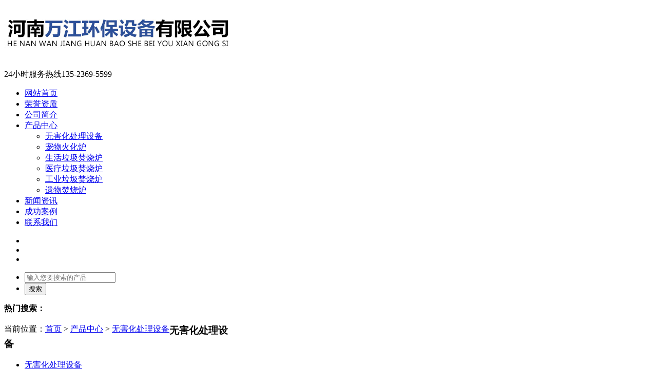

--- FILE ---
content_type: text/html
request_url: http://hnwjhb.com/list_99/
body_size: 3827
content:
<!DOCTYPE html PUBLIC "-//W3C//DTD XHTML 1.0 Transitional//EN" "http://www.w3.org/TR/xhtml1/DTD/xhtml1-transitional.dtd">
<html xmlns="http://www.w3.org/1999/xhtml">
<head>
<meta http-equiv="Content-Type" content="text/html; charset=utf-8" />
<title>无害化处理设备-河南万江环保设备有限公司</title>
<meta name="keywords" content="河南万江环保设备有限公司,宠物火化炉,医疗垃圾焚烧炉,工业固废焚烧炉,垃圾焚烧炉,农村垃圾焚烧炉, " />
<meta name="description" content="河南万江环保设备有限公司成立于1996年，是国家较早的从事煤炭洁净燃烧的公司,主系产品：宠物火化炉,医疗垃圾焚烧炉,工业固废焚烧炉,垃圾焚烧炉,农村垃圾焚烧炉,热水锅炉，电蒸汽热水锅炉、 电磁锅炉蒸汽热水导热油炉、导热油加热器，煤炭洁净燃烧设备，余热利用设备等，建立了从产品开发、工程项目设计，设备制造到工程安装、系统调试、售后服务为一体的产业体系。 " />
<script type="text/javascript">
var site_dir="/";
</script>
<script>
if(/Android|webOS|iPhone|iPod|BlackBerry/i.test(navigator.userAgent)) {
    window.location.href = "/mobile/";
}
</script>
<script type="text/javascript" src="/skin/default/js/lazyload/jquery.js"></script> 
<script type="text/javascript" src="/skin/default/js/lazyload/jquery.lazyload.js"></script>
<link rel="stylesheet" type="text/css" href="/skin/default/css/style.css"/>
<script type="text/javascript" src="/skin/default/js/jquery.js"></script>
<script type="text/javascript" src="/skin/default/js/superslide.2.1.js"></script>
<script type="text/javascript" src="/skin/default/js/nav.js"></script>
<script type="text/javascript" src="/skin/default/js/product_scroll.js"></script>


<script type="text/javascript" src="/skin/default/js/yunu.js"></script>


<script type="text/javascript">
$(document).ready(function(){
  $('html,body').animate({scrollTop: '500px'}, 800);
});
</script>
</head>
<body>
<!--头部开始-->

<div class="toubu">
	<h1 class="logo"><a href="/" title="河南万江环保设备有限公司"><img src="/skin/default/images/logo.jpg" alt="河南万江环保设备有限公司" title="河南万江环保设备有限公司"></a></h1>
    <!--<div class="zhuanzhu"><p>专注锅炉生产制造20余年</p><br /><b>工厂直销 给您一步到位的价格 出口全球<span>86个国家</span></b></div>-->
    <div class="phone"><span>24小时服务热线</span><span>135-<font>2369</font>-5599</span></div>
</div>
<div class="clear"></div>
<div class="nav header">
      <ul>
        <li ><a href="/">网站首页</a></li>
                <li><a href="/list_75/">荣誉资质</a>
                </li>
                <li><a href="/list_1/">公司简介</a>
                </li>
                <li class="currclass"><a href="/list_8/">产品中心</a>
        
          <ul class="subnav">
                    <li><a href="/list_99/">无害化处理设备</a></li>
                    <li><a href="/list_100/">宠物火化炉</a></li>
                    <li><a href="/list_101/">生活垃圾焚烧炉</a></li>
                    <li><a href="/list_102/">医疗垃圾焚烧炉</a></li>
                    <li><a href="/list_103/">工业垃圾焚烧炉</a></li>
                    <li><a href="/list_104/">遗物焚烧炉</a></li>
                    </ul>
         
                </li>
                <li><a href="/list_11/">新闻资讯</a>
                </li>
                <li><a href="/list_98/">成功案例</a>
                </li>
                <li><a href="/list_56/">联系我们</a>
                </li>
              </ul>
    </div>
<div class="clear"></div>
<!--头部结束-->
<!--banner开始-->
<div class="fullSlide">
	<div class="bd">
		<ul>            <li><a href="#" style="background:url(/skin/default/images/banner1.jpg) no-repeat center;"></a></li>
			            <li><a href="#" style="background:url(/skin/default/images/banner2.jpg) no-repeat center;"></a></li>
			            <li><a href="#" style="background:url(/skin/default/images/banner3.jpg) no-repeat center;"></a></li>
					</ul>
	</div>
	<div class="hd"><ul></ul></div>
	<span class="prev"></span>
	<span class="next"></span>
</div>   
<script type="text/javascript">
$(".fullSlide").hover(function(){
    $(this).find(".prev,.next").stop(true, true).fadeTo("show", 0.5)
},
function(){
    $(this).find(".prev,.next").fadeOut()
});
$(".fullSlide").slide({
    titCell: ".hd ul",
    mainCell: ".bd ul",
    effect: "fold",
    autoPlay: true,
    autoPage: true,
    trigger: "click",
    startFun: function(i) {
        var curLi = jQuery(".fullSlide .bd li").eq(i);
        if ( !! curLi.attr("_src")) {
            curLi.css("background-image", curLi.attr("_src")).removeAttr("_src")
        }
    }
});
</script>
<!--banner结束-->


<div class="keyword">

  <div class="w1200">  
  <div class="keycon">    
    <div class="search">
      <ul>
        <form action="/index.php" method="get" onsubmit="return checksearch(this)">
          <input name="a" type="hidden" value="search" />
          <input name="c" type="hidden" value="product" />
          <li>
            <input type="text" name="word" class="input" placeholder="输入您要搜索的产品">
          </li>
          <li>
            <input type="submit" class="submit" value="搜索">
          </li>
        </form>
      </ul>
    </div>

    <div class="key_text"><b>热门搜索：</b> 
       

            </div>
  </div>
</div>

</div>
<style>
  .path{background: none !important;}
  .path span{float: left !important;}
  .index_tit .tit_top {
    width: 450px !important;}
</style>
<div class="c20"></div>
<div class="w1200">
  <div class="path">
    <span>当前位置：<a href="/">首页</a>  &gt;  <a href="/list_8/">产品中心</a>  &gt;  <a href="/list_99/">无害化处理设备</a></span>
   
    </div>

  <div class="index_tit">
    <div class="tit_top">
      <div class="xian"></div>
      <h3>无害化处理设备</h3>
      <div class="xian"></div>
    </div>   
     
  </div>
<div class="c20"></div>
<div class="pkinds">
  <ul> 
           <li><a href="/list_99/">无害化处理设备</a></li>
           <li><a href="/list_100/">宠物火化炉</a></li>
           <li><a href="/list_101/">生活垃圾焚烧炉</a></li>
           <li><a href="/list_102/">医疗垃圾焚烧炉</a></li>
           <li><a href="/list_103/">工业垃圾焚烧炉</a></li>
           <li><a href="/list_104/">遗物焚烧炉</a></li>
      
            
          
</ul>
</div>



<div class="c10"></div>
<div class="index_cp">
<ul>
      <li>
        <form class="foot_book" action="/index.php?c=message&a=add&tid=74"
          onsubmit="return check_liuyan_form(this)" method="post">
          <input name="title" id="title" type="hidden" value="小型畜禽无害化处理设备" />
          <a href="/product/820.html">
            <div class="imgauto" style="overflow: hidden;">
              <img src="/uploads/2023/04/2023041300270448.png" alt="小型畜禽无害化处理设备">
            </div>
            <span>小型畜禽无害化处理设备</span>
          </a>
          <div class="consult-box clearfix"><input type="text" name="tel" class="gotel" id="tel" placeholder="输入手机号免费报价"
              maxlength="11" /><input type="submit" name="button" id="button" class="go-btn" value="获取报价"/>
          </div>
        </form>
      </li>
      <li>
        <form class="foot_book" action="/index.php?c=message&a=add&tid=74"
          onsubmit="return check_liuyan_form(this)" method="post">
          <input name="title" id="title" type="hidden" value="病死猪无害化处理设备" />
          <a href="/product/819.html">
            <div class="imgauto" style="overflow: hidden;">
              <img src="/uploads/2023/04/2023041300255021.png" alt="病死猪无害化处理设备">
            </div>
            <span>病死猪无害化处理设备</span>
          </a>
          <div class="consult-box clearfix"><input type="text" name="tel" class="gotel" id="tel" placeholder="输入手机号免费报价"
              maxlength="11" /><input type="submit" name="button" id="button" class="go-btn" value="获取报价"/>
          </div>
        </form>
      </li>
      <li>
        <form class="foot_book" action="/index.php?c=message&a=add&tid=74"
          onsubmit="return check_liuyan_form(this)" method="post">
          <input name="title" id="title" type="hidden" value="畜禽无害化处理设备" />
          <a href="/product/818.html">
            <div class="imgauto" style="overflow: hidden;">
              <img src="/uploads/2023/04/2023041300243112.png" alt="畜禽无害化处理设备">
            </div>
            <span>畜禽无害化处理设备</span>
          </a>
          <div class="consult-box clearfix"><input type="text" name="tel" class="gotel" id="tel" placeholder="输入手机号免费报价"
              maxlength="11" /><input type="submit" name="button" id="button" class="go-btn" value="获取报价"/>
          </div>
        </form>
      </li>
      <li>
        <form class="foot_book" action="/index.php?c=message&a=add&tid=74"
          onsubmit="return check_liuyan_form(this)" method="post">
          <input name="title" id="title" type="hidden" value="病死畜禽无害化处理" />
          <a href="/product/816.html">
            <div class="imgauto" style="overflow: hidden;">
              <img src="/uploads/2023/04/2023041300214532.png" alt="病死畜禽无害化处理">
            </div>
            <span>病死畜禽无害化处理</span>
          </a>
          <div class="consult-box clearfix"><input type="text" name="tel" class="gotel" id="tel" placeholder="输入手机号免费报价"
              maxlength="11" /><input type="submit" name="button" id="button" class="go-btn" value="获取报价"/>
          </div>
        </form>
      </li>
      <li>
        <form class="foot_book" action="/index.php?c=message&a=add&tid=74"
          onsubmit="return check_liuyan_form(this)" method="post">
          <input name="title" id="title" type="hidden" value="动物无害化处理设备" />
          <a href="/product/808.html">
            <div class="imgauto" style="overflow: hidden;">
              <img src="/uploads/2023/04/2023041300100760.png" alt="动物无害化处理设备">
            </div>
            <span>动物无害化处理设备</span>
          </a>
          <div class="consult-box clearfix"><input type="text" name="tel" class="gotel" id="tel" placeholder="输入手机号免费报价"
              maxlength="11" /><input type="submit" name="button" id="button" class="go-btn" value="获取报价"/>
          </div>
        </form>
      </li>
</ul><div class="c"></div>
<div class="pages"></div>
</div>

<div class="c20"></div>
</div>

<div class="c"></div>

<div class="foot_bg">
    <div class="footer_con">
    <div class="footleft">
      <div class="left_tel">
        <p>24小时销售热线：13523695599</p>
       
      </div>
      <div class="left_con">
        <h3>河南万江环保设备有限公司</h3>
        <p>郑经理：13523695599 </p>
               <p>网址：www.hnwjhb.com</p>
        <p>公司地址：河南省太康县张集镇311国道旁（商周高速四通出口处）</p>
        <div class="pic">
          <img src="/skin/default/images/web.jpg" style="width:145px">
        </div>
      </div>
    </div>
    
    <div class="foot_weixin">
      <h3>在线留言</h3>
      <div class="ms_left">
      <form action="/index.php?c=message&a=add&tid=128" name="messages" method="post" onsubmit="return postform();">
        
        <li>
          <input name="product" id="product" type="text" class="input" placeholder="主题：请输入您想咨询的产品">
        </li>
        <li>
          <input name="username" id="username" type="text" class="input" placeholder="姓名：请输入联系人">
        </li>
        <li>
          <input name="tel" id="tel" type="text" class="input" placeholder="电话：请输入联系电话">
        </li>
        <li>
          <textarea name="body" class="input2"  placeholder="请输入详细需求"></textarea>
        </li>
        <li>
          <input  type="submit"  class="msbtn" value="提交">
        </li>
      </form>
    </div>
  </div>
</div>
    </div>    
  </div>
</div>
<div class="foot_bom">
    <div class="bom_con">
      <div class="foot_nav">
        <ul>
                    <li><a href="/list_75/">荣誉资质</a></li>
                    <li><a href="/list_1/">公司简介</a></li>
                    <li><a href="/list_8/">产品中心</a></li>
                    <li><a href="/list_11/">新闻资讯</a></li>
                    <li><a href="/list_98/">成功案例</a></li>
                    <li><a href="/list_56/">联系我们</a></li>
                  </ul>
      </div>
      <h3>版权所有：河南万江环保设备有限公司</h3>

<div class="banquan">
  <a href="/list_/" rel="nofollow" target="_blank">免责声明</a>　 备案号：<a href="https://beian.miit.gov.cn/" rel="nofollow" target="_blank">豫ICP备2023009240号-1</a> <a href="http://web.diansou360.com" rel="nofollow" target="_blank">网站建设:仟聚网络</a>
</div>
    </div>
  </div>

<script>
$(function() {
	// 悬浮窗口
	$(".yb_conct").hover(function() {
		$(".yb_conct").css("right", "5px");
		$(".yb_bar .yb_ercode").css('height', '200px');
	}, function() {
		$(".yb_conct").css("right", "5px");
		$(".yb_bar .yb_ercode").css('height', '200px');
	});
	 返回顶部
	$(".yb_top").click(function() {
		$("html,body").animate({
			'scrollTop': '0px'
		}, 300)
	});
});
</script>

<div class="yb_conct">
  <div class="yb_bar">
    <ul>
      <li class="yb_phone">13523695599</li>
     
      <li class="yb_ercode" style="height:200px;">微信二维码 <br>
        <img class="hd_qr" src="/skin/default/images/web.jpg" width="127px" alt="关注你附近"> </li>
    </ul>
  </div>
</div>

</body>
</html>